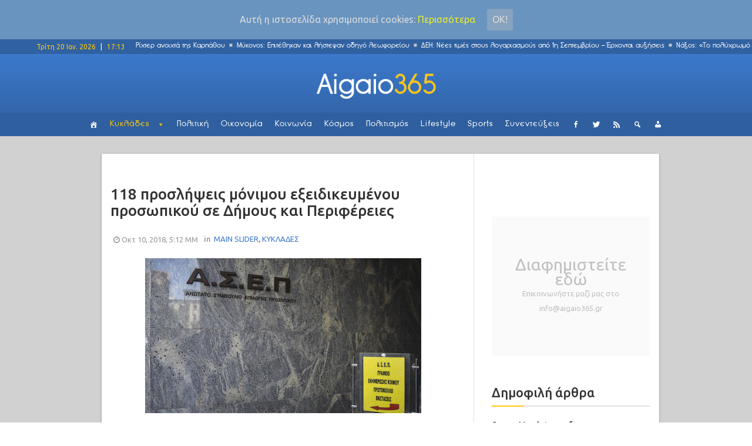

--- FILE ---
content_type: text/html; charset=UTF-8
request_url: https://www.aigaio365.gr/wp-admin/admin-ajax.php
body_size: -97
content:
WPP: OK. Execution time: 0.013045 seconds

--- FILE ---
content_type: text/html; charset=UTF-8
request_url: https://www.aigaio365.gr/wp-admin/admin-ajax.php?action=wpp_get_popular&id=3
body_size: 1075
content:

<ul class="wpp-list">
<li>
<a href="http://www.aigaio365.gr/afratoi-revithokeftedes-apo-ton-ilia-mamalaki/" title="Αφράτοι ρεβιθοκεφτέδες από τον Ηλία Μαμαλάκη" class="wpp-post-title" target="_self">Αφράτοι ρεβιθοκεφτέδες από τον Ηλία Μαμαλάκη</a>
</li>
<li>
<a href="http://www.aigaio365.gr/apotelesmata-stis-kyklades-3-vouleftes-i-nd-kai-1-o-syriza/" title="Αυτοί είναι οι τέσσερις βουλευτές του νομού Κυκλάδων" class="wpp-post-title" target="_self">Αυτοί είναι οι τέσσερις βουλευτές του νομού Κυκλάδων</a>
</li>
<li>
<a href="http://www.aigaio365.gr/nea-dromologia-leoforeion-stin-io/" title="Nέα δρομολόγια λεωφορείων στην Ίο" class="wpp-post-title" target="_self">Nέα δρομολόγια λεωφορείων στην Ίο</a>
</li>
<li>
<a href="http://www.aigaio365.gr/efarmogi-ypologizei-ti-ora-prepei-na-pesete-gia-ypno-gia-na-ksypnisete-freskoi/" title="Εφαρμογή υπολογίζει τι ώρα πρέπει να πέσετε για ύπνο για να ξυπνήσετε φρέσκοι!" class="wpp-post-title" target="_self">Εφαρμογή υπολογίζει τι ώρα πρέπει να πέσετε για ύπνο για να ξυπνήσετε φρέσκοι!</a>
</li>
<li>
<a href="http://www.aigaio365.gr/tragikos-thanatos-sti-syro-ergatis-epese-apo-skalosia-stin-ermoupoli/" title="Τραγικός θάνατος στη Σύρο: Εργάτης έπεσε από σκαλωσιά στην Ερμούπολη" class="wpp-post-title" target="_self">Τραγικός θάνατος στη Σύρο: Εργάτης έπεσε από σκαλωσιά στην Ερμούπολη</a>
</li>
<li>
<a href="http://www.aigaio365.gr/aftes-einai-oi-nees-antikeimenikes-aksies-sto-notio-aigaio-analytikos-pinakas/" title="Αυτές είναι οι νέες αντικειμενικές αξίες στο Νότιο Αιγαίο (Αναλυτικός πίνακας)" class="wpp-post-title" target="_self">Αυτές είναι οι νέες αντικειμενικές αξίες στο Νότιο Αιγαίο (Αναλυτικός πίνακας)</a>
</li>
<li>
<a href="http://www.aigaio365.gr/trochaio-atychima-stin-mykono-sto-attikon-oi-dyo-travmaties/" title="Τροχαίο ατύχημα στην Μύκονο &#8211; Στο «Αττικόν» οι δύο τραυματίες" class="wpp-post-title" target="_self">Τροχαίο ατύχημα στην Μύκονο &#8211; Στο «Αττικόν» οι δύο τραυματίες</a>
</li>
<li>
<a href="http://www.aigaio365.gr/oi-stavroi-ton-ypopsifion-sto-dimo-syrou-ermoupolis/" title="Οι σταυροί των υποψηφίων στον Δήμο Σύρου-Ερμούπολης" class="wpp-post-title" target="_self">Οι σταυροί των υποψηφίων στον Δήμο Σύρου-Ερμούπολης</a>
</li>
<li>
<a href="http://www.aigaio365.gr/entyposiako-mathe-apo-pou-proerchetai-kai-ti-simainei-to-epitheto-sou/" title="Εντυπωσιακό: Μάθε από πού προέρχεται και τι σημαίνει το επίθετό σου!" class="wpp-post-title" target="_self">Εντυπωσιακό: Μάθε από πού προέρχεται και τι σημαίνει το επίθετό σου!</a>
</li>
<li>
<a href="http://www.aigaio365.gr/stin-kea-panreytike-i-diasimi-violistria-vanesa-mei-vinteo/" title="Στην Κέα παντρεύτηκε η διάσημη βιολίστρια Βανέσα Μέι (βίντεο)" class="wpp-post-title" target="_self">Στην Κέα παντρεύτηκε η διάσημη βιολίστρια Βανέσα Μέι (βίντεο)</a>
</li>
</ul>
